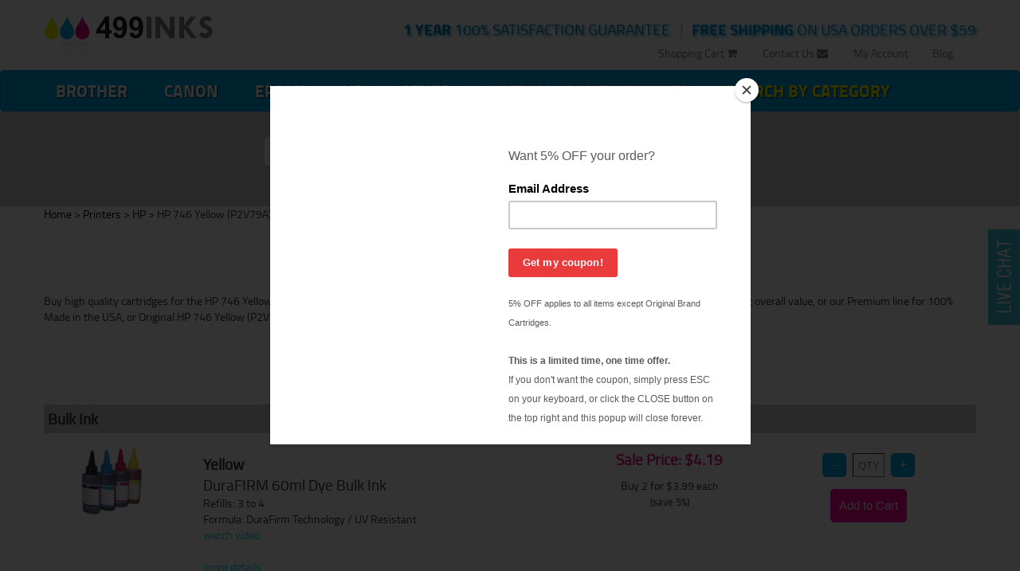

--- FILE ---
content_type: text/html;charset=UTF-8
request_url: https://499inks.com/cic/eg/inkjetcartridge.php?cartridge=hp-746-yellow
body_size: 4262
content:
<!DOCTYPE html>
<html lang="en">
<head>
	<meta charset="utf-8" />
	<meta name="viewport" content="width=device-width, initial-scale=1" />
	<title>HP 746 Yellow (P2V79A) ink cartridge / HP 746 Yellow (P2V79A) ink</title>
	<meta name="keywords" content="HP 746 Yellow (P2V79A) cartridge, HP 746 Yellow (P2V79A) cartridge, HP HP 746 Yellow (P2V79A) ink">
	<meta name="description" content="High quality HP HP 746 Yellow (P2V79A) ink is now within your reach. Buy our compatible for HP 746 Yellow (P2V79A) inks and save big, or buy original brand HP">
	<link rel="canonical" href="https://499inks.com/cic/eg/inkjetcartridge.php?cartridge=hp-746-yellow">
	<meta name="robots" content="index, follow" />

	<meta http-equiv="X-UA-Compatible" content="IE=edge" />

	<link rel="icon" href="/favicon.ico" type="image/x-icon">
	<link rel="shortcut icon" href="/favicon.ico" type="image/x-icon">

	<link href="/cicini/design/bootstrap.min.css" rel="stylesheet" />
	<link href="/cicini/design/font-awesome.min.css" rel="stylesheet" />
	<link href="/cic/design/sc.css" rel="stylesheet">
	<link href="/cicini/design/styles.css" rel="stylesheet" />
	<link href="/cicini/design/cicstyles.css" rel="stylesheet" />
	<!--[if lt IE 9]>
	<script src="https://oss.maxcdn.com/html5shiv/3.7.2/html5shiv.min.js"></script>
	<script src="https://oss.maxcdn.com/respond/1.4.2/respond.min.js"></script>
	<![endif]-->
	<script src="https://ajax.googleapis.com/ajax/libs/jquery/1.11.2/jquery.min.js"></script>
	<script src="/cicini/design/bootstrap.min.js"></script>
	<script src="/cic/design/sc.js"></script>
</head>
<body>
<div id="fb-root"></div>

	<div class="container-fluid">
		<div class="container relative-top">
			<div class="row">
				<div class="col-xs-6 col-md-6 col-lg-3">
					<a href="/" class="brand"><img src="/cicini/images/logo.png" class="img-responsive" alt="499inks.com"/></a>
				</div>
				<div class="col-xs-6 col-lg-9">
					<ul class="nav nav-pills nav-action-text-499">
						<li><small class="highlight cyan-shadow"> <strong>FREE SHIPPING</strong> ON USA ORDERS OVER $59</small></li>
						<li class="visible-lg"> &nbsp; | &nbsp; </li>
						<li><small class="highlight cyan-shadow darker-blue"> <strong>1 YEAR</strong> 100% SATISFACTION GUARANTEE</small></li>
					</ul>
				</div>
			</div>
			<ul class="nav nav-pills nav-links-499 visible-lg">
				<li><a href="http://blog.499inks.com" target="_blank">Blog</a></li>
				<li><a href="/cic/account.php">My Account</a></li>
				<li><a href="/info/contact.php">Contact Us <i class="fa fa-envelope"></i></a></li>
				<li><a href="https://499inks.com/cic/basket.php">Shopping Cart <i class="fa fa-shopping-cart"></i></a></li>
			</ul>
		</div>
	</div>
	<nav class="navbar navbar-default shadow">
		<div class="container">
			<div class="navbar-header">
			<button type="button" class="navbar-toggle collapsed" data-toggle="collapse" data-target="#navbar-499">
				<span class="sr-only">Toggle navigation</span>
				<span class="icon-bar"></span>
				<span class="icon-bar"></span>
				<span class="icon-bar"></span>
			</button>
		</div>
		<div class="collapse navbar-collapse" id="navbar-499">
			<ul class="nav navbar-nav">
				<li><a href="/cic/eg/printers.php?printer=Brother">Brother</a></li>
				<li><a href="/cic/eg/printers.php?printer=Canon">Canon</a></li>
				<li><a href="/cic/eg/printers.php?printer=Epson">Epson</a></li>
				<li><a href="/cic/eg/printers.php?printer=HP">HP</a></li>
				<li><a href="/cic/eg/printers.php">Other</a></li>
				<li><a href="/cic/category.php?category=Custom+Printed+Transfers"><font color="pink">Custom Garment Prints</font></a></li>
				<li><a href="/cic/category.php"><font class="navbar-bright">Search by Category</font></a></li>
				<li class="visible-sm visible-xs visible-md"><a href="/cic/account.php">My Account</a></li>
				<li class="visible-sm visible-xs visible-md"><a href="/info/contact.php">Contact Us <i class="fa fa-envelope"></i></a></li>
				<li class="visible-sm visible-xs visible-md"><a href="https://499inks.com/cic/basket.php">Shopping Cart <i class="fa fa-shopping-cart"></i></a></li>
			</ul>
		</div><!-- /.navbar-collapse -->
		</div><!-- /.container-fluid -->
	</nav>
		<div class="container-fluid bg-grey">
		<div class="container">
			<p>&nbsp;</p>
			<form class="form-inline form-499" action="/cic/eg/refillsearch.php">
			<div class="form-group has-feedback">
				<input type="text" id="search-box" name="keyword" placeholder="Enter your printer or cartridge  model" class="form-control"/>
				<span class="fa fa-search form-control-feedback" aria-hidden="true"></span>
				<button type="submit" class="btn btn-danger btn-499"><i class="fa fa-send"></i> &nbsp; Save Now!</button>
			</div>
			<div class="form-group has-feedback">
			</div>
			</form>




























































			<p>&nbsp;</p>
		</div>
	</div>
		<div class="container-fluid bg-white">
		<div class="container">
		<div id="navigation"><a href="/" class="navigation" title="499 Inks Home Page">Home</a> > <a href="printers.php" class="navigation">Printers</a> > <a href="printers.php?printer=HP" class="navigation">HP</a> > HP 746 Yellow (P2V79A)</div>
		<div id="sc">
			<br />

<form action="https://499inks.com/cic/basket.php" method="post" onsubmit="return addToBasket(this)">

<h1 align="center">HP 746 Yellow (P2V79A) ink cartridges</h1>


Buy high quality cartridges for the HP 746 Yellow (P2V79A). Buy single or multipack toners and save even more. 
	Choose from our value-line for the best overall value, or our Premium line for 100% Made in the USA, or Original HP 746 Yellow (P2V79A) cartridges.
	<br /><br />

<ul style="display:table;margin: 0 auto;">
	<li><a href="#BulkInk">Bulk Ink</a></li>
	<li><a href="#RefillAccessories">Refill Accessories</a></li>
	<li><a href="#Cleaner">Cleaner</a></li>
</ul>

<br>


<a name="BulkInk"></a>

<div class="cicHeader"><b>Bulk Ink</b></div>

<div class="row">
	<div class="col-sm-2 col-xs-4 center">
		<a href="/cic/product.php?product=DuraFIRM+60ml+Dye+Bulk+Ink"><img src="/cicini/images/product/499-durafirm60mlbulkink.jpg" width="100" border="0" hspace="10" vspace="10" alt="DuraFIRM 60ml Dye Bulk Ink" /></a>
	</div>
	<div class="col-sm-5 col-xs-8">
		<span class="cicTitle">
		<br />
		<b>Yellow</b><br />
		DuraFIRM 60ml Dye Bulk Ink		</span>

		<br />Refills: 3 to 4		<br />Formula: DuraFirm Technology / UV Resistant		<br /><a href="https://www.youtube.com/watch?v=sVyMJ1hBPdg" target="_blank">watch video</a>

		<br /><br />
		<p><a href="/cic/product.php?product=DuraFIRM+60ml+Dye+Bulk+Ink">more details</a></p>
		<i>Item #: 110-125-01UNIKIT</i>
	</div>
	<div class="col-sm-2 col-xs-12 center">
		<br />
		<p class="salePrice">Sale Price: $4.19</p>
		<p>Buy 2 for $3.99 <font size="-1">each<br /> (save 5%)</font></p>
	</div>
	<div class="col-sm-3 col-xs-12 center" style="min-width:160px">
		<br />
		<input type="button" onclick="qtyAddSub('qty1', 'sub')" value="-" class="cicAddsub" /> 
		<input type="text" name="qty1" id="qty1" class="cicQty" placeholder="QTY" />
		<input type="button" onclick="qtyAddSub('qty1', 'add')" value="+" class="cicAddsub" />
		<br />
		<input type="submit" value="Add to Cart" class="addtocart" />
		<input type="hidden" name="SKU1" value="110-125-01UNIKIT" />
	</div>
</div>
<div style="height:4px; background-color:#DEDEDE; margin:5px 0px"></div>

<br><br>
<a name="RefillAccessories"></a>

<div class="cicHeader"><b>Refill Accessories</b></div>

<div class="row">
	<div class="col-sm-2 col-xs-4 center">
		<a href="/cic/product.php?product=Inkjet+Refill+Injector+Kit+-+1+syringe+%28refill+tools%29"><img src="/cicini/images/product/499-inkjetrefillinjectorkit.jpg" width="100" border="0" hspace="10" vspace="10" alt="Inkjet Refill Injector Kit - 1 syringe (refill tools)" /></a>
	</div>
	<div class="col-sm-5 col-xs-8">
		<span class="cicTitle">
		<br />
		Inkjet Refill Injector Kit - 1 syringe (refill tools)		</span>


		<br /><br />
		<p><a href="/cic/product.php?product=Inkjet+Refill+Injector+Kit+-+1+syringe+%28refill+tools%29">more details</a></p>
		<i>Item #: 145-104-01</i>
	</div>
	<div class="col-sm-2 col-xs-12 center">
		<br />
		<p class="salePrice">Sale Price: $3.49</p>
		<p>Buy 2 for $3.29 <font size="-1">each<br /> (save 6%)</font></p>
	</div>
	<div class="col-sm-3 col-xs-12 center" style="min-width:160px">
		<br />
		<input type="button" onclick="qtyAddSub('qty2', 'sub')" value="-" class="cicAddsub" /> 
		<input type="text" name="qty2" id="qty2" class="cicQty" placeholder="QTY" />
		<input type="button" onclick="qtyAddSub('qty2', 'add')" value="+" class="cicAddsub" />
		<br />
		<input type="submit" value="Add to Cart" class="addtocart" />
		<input type="hidden" name="SKU2" value="145-104-01" />
	</div>
</div>
<div style="height:4px; background-color:#DEDEDE; margin:5px 0px"></div>

<br><br>
<a name="Cleaner"></a>

<div class="cicHeader"><b>Cleaner</b></div>

<div class="row">
	<div class="col-sm-2 col-xs-4 center">
		<a href="/cic/product.php?product=DuraFIRM+Cartridge+and+Print+Head+Cleaner"><img src="/cicini/images/product/499-cartridgeprintheadcleaner.jpg" width="100" border="0" hspace="10" vspace="10" alt="DuraFIRM Cartridge and Print Head Cleaner" /></a>
	</div>
	<div class="col-sm-5 col-xs-8">
		<span class="cicTitle">
		<br />
		<b>60 ml</b><br />
		DuraFIRM Cartridge and Print Head Cleaner		</span>

		<br />Formula: Universal		<br /><a href="https://www.youtube.com/watch?v=yICdP98KUx0" target="_blank">watch video</a>

		<br /><br />
		<p><a href="/cic/product.php?product=DuraFIRM+Cartridge+and+Print+Head+Cleaner">more details</a></p>
		<i>Item #: 110-127-01UNIKIT</i>
	</div>
	<div class="col-sm-2 col-xs-12 center">
		<br />
		<p class="salePrice">Sale Price: $4.39</p>
		<p>Buy 2 for $4.19 <font size="-1">each<br /> (save 5%)</font></p>
	</div>
	<div class="col-sm-3 col-xs-12 center" style="min-width:160px">
		<br />
		<input type="button" onclick="qtyAddSub('qty3', 'sub')" value="-" class="cicAddsub" /> 
		<input type="text" name="qty3" id="qty3" class="cicQty" placeholder="QTY" />
		<input type="button" onclick="qtyAddSub('qty3', 'add')" value="+" class="cicAddsub" />
		<br />
		<input type="submit" value="Add to Cart" class="addtocart" />
		<input type="hidden" name="SKU3" value="110-127-01UNIKIT" />
	</div>
</div>
<div style="height:4px; background-color:#DEDEDE; margin:5px 0px"></div>

<br><br>


<input type="hidden" name="lastCatalogPage" value="/cic/eg/inkjetcartridge.php?cartridge=hp-746-yellow">
<input type="hidden" name="act" value="add">
</form>


		</div>
		</div>
		<p>&nbsp;</p>
	</div>
		<div class="container-fluid bg-grey">
		<div class="container">
			<div class="center"><p class="header" style="margin-top:50px;">Did you know?</p></div>
		</div>
	</div>

	<div class="container">
		<p>&nbsp;</p>
		<div class="row">
			<div class="col-md-3">
				<div class="list-group center">
					<a href="/newsletter.php" class="list-group-item">
					<p><span class="list-group-item-heading">We send out monthly coupons.</span></p><br />
					<p><i class="big-thumb fa magenta fa-tag magenta-shadow"></i></p><br />
					<h4>TAKE 5% OFF YOUR 1ST ORDER</h4><br />
					<br />
					</a>
				</div>
			</div>
			<div class="col-md-3">
				<div class="list-group center">
					<a href="/info/paymentinfo.php" class="list-group-item">
					<p><span class="list-group-item-heading">We accept all major credit cards, Paypal, phone payments, and checks.</span></p>
					<p><i class="big-thumb magenta fa fa-credit-card magenta-shadow"></i></p><br />
					<h4>HOW TO ORDER</h4><br /><br /><br />
					</a>
				</div>
			</div>
			<div class="col-md-3">
				<div class="list-group center">
					<a href="https://www.facebook.com/499inks" class="list-group-item" target="_blank">
					<p><span class="list-group-item-heading">We're Social.</span></p><br />
					<p><i class="big-thumb magenta fa fa-thumbs-o-up magenta-shadow"></i></p><br />
					<h4>LIKE US AND SEE OUR DEALS FIRST</h4><br /><br />
					</a>
				</div>
			</div>
			<div class="col-md-3">
				<div class="list-group center">
					<a href="/info/guarantee.php" class="list-group-item">
					<p><span class="list-group-item-heading">We never compromise on quality.</span></p>
					<p><span class="big-thumb magenta magenta-shadow">100%</span></p><br />
					<h4>1 YEAR SATISFACTION GUARANTEE</h4><br /><br />
					</a>
				</div>
			</div>
		</div>
	</div>
	
	<footer>
		<hr />
		<div class="container">
			<div class="col-md-4">
				<address>
					<strong>499inks.com</strong><br />
					4981 Irwindale Ave, Suite 200<br />
					Irwindale, CA, 91706
				</address>
<div class="fb-like" data-href="https://499inks.com/cic/eg/inkjetcartridge.php?cartridge=hp-746-yellow" data-layout="standard" data-action="like" data-show-faces="true" data-share="true"></div>
<div class="twtmar"><a href="https://twitter.com/share" class="twitter-share-button" data-url="https://499inks.com/cic/eg/inkjetcartridge.php?cartridge=hp-746-yellow">Tweet</a>
<script>!function(d,s,id){var js,fjs=d.getElementsByTagName(s)[0],p=/^http:/.test(d.location)?'http':'https';if(!d.getElementById(id)){js=d.createElement(s);js.id=id;js.src=p+'://platform.twitter.com/widgets.js';fjs.parentNode.insertBefore(js,fjs);}}(document, 'script', 'twitter-wjs');</script>About our high quality inkjet & toner cartridges</div>
			</div>
			<div class="col-md-4">
				<ul class="nav nav-stacked">
					<li><a href="/info/about.php">About Us</a></li>
					<li><a href="/info/contact.php">Contact Us</a></li>
					<li><a href="/info/privacy.php">Privacy Policy</a></li>
				</ul>
			</div>
			<div class="col-md-4">
				<ul class="nav nav-stacked">
					<li><a href="/info/help.php">FAQ</a></li>
					<li><a href="/info/shipping.php">Shipping Policy</a></li>
					<li><a href="/info/499-affiliate-program.php">Affiliate Program</a></li>
					<!--li><a href="/sitemap.php">Sitemap</a></li-->
				</ul>
			</div>
		</div>
	</footer>

	<div id="live-chat">
		<a href="javascript:void(0);" onclick="olark('api.box.expand')"><img src="/cicini/images/livechat.jpg"></a>
	</div>
<!-- begin olark code -->
<script type="text/javascript" async> ;(function(o,l,a,r,k,y){if(o.olark)return; r="script";y=l.createElement(r);r=l.getElementsByTagName(r)[0]; y.async=1;y.src="//"+a;r.parentNode.insertBefore(y,r); y=o.olark=function(){k.s.push(arguments);k.t.push(+new Date)}; y.extend=function(i,j){y("extend",i,j)}; y.identify=function(i){y("identify",k.i=i)}; y.configure=function(i,j){y("configure",i,j);k.c[i]=j}; k=y._={s:[],t:[+new Date],c:{},l:a}; })(window,document,"static.olark.com/jsclient/loader.js");
olark.identify('7757-287-10-4177');
olark.configure('system.hb_position', 'left');
olark.configure('system.force_localstorage_fallback');
olark.configure("features.automation", { events: [], chatboxAlwaysAvailable: false, });
olark('api.box.hide');
olark('api.box.onShrink', function(event) { olark('api.box.hide'); });
//olark('api.chat.onOperatorsAway', function() { document.getElementById('live-chat').style.visibility = 'hidden'; });
</script>
<!-- end olark code -->

<script type="text/javascript" src="//s3.amazonaws.com/downloads.mailchimp.com/js/signup-forms/popup/embed.js" data-dojo-config="usePlainJson: true, isDebug: false"></script><script type="text/javascript">require(["mojo/signup-forms/Loader"], function(L) { L.start({"baseUrl":"mc.us7.list-manage.com","uuid":"b83fa0fcd286727750c4ec7bd","lid":"c946877866"}) })</script>

<!-- HJ Tracking -->
<!-- // HJ Tracking -->

<!-- Google Analytics & Ads -->
<script async src="https://www.googletagmanager.com/gtag/js?id=G-31S2NGCLGL"></script>
<script>
window.dataLayer = window.dataLayer || [];
function gtag(){dataLayer.push(arguments);}
gtag('js', new Date());
gtag('config', 'G-31S2NGCLGL');
gtag('config', 'AW-984252075');


</script>
<!-- Google Analytics & Ads -->
<!-- Google Customer Review -->
<script src="https://apis.google.com/js/platform.js?onload=renderBadge" async defer></script>
<script>
window.renderBadge = function() {
	var ratingBadgeContainer = document.createElement("div");
	document.body.appendChild(ratingBadgeContainer);
	window.gapi.load('ratingbadge', function() {
		window.gapi.ratingbadge.render(ratingBadgeContainer, {"merchant_id": 11062098});
	});
}
</script>
<!-- // Google Customer Review -->

<script type="application/ld+json">
{
	"@context": "https://schema.org",
	"@type": "OnlineStore",
	"name": "499 Inks",
	"url": "https://499inks.com",
	"address": {
		"@type": "PostalAddress",
		"addressCountry": "US",
		"postalCode": "91723",
		"addressLocality": "Los Angeles"
	}
}
</script>


</body>
</html>

--- FILE ---
content_type: text/css
request_url: https://499inks.com/cicini/design/styles.css
body_size: 1754
content:
@font-face {
    font-family: 'titilliumregular';
    src: url('/cicini/fonts/titillium-regular-webfont.eot');
    src: url('/cicini/fonts/titillium-regular-webfont.eot?#iefix') format('embedded-opentype'),
         url('/cicini/fonts/titillium-regular-webfont.woff2') format('woff2'),
         url('/cicini/fonts/titillium-regular-webfont.woff') format('woff'),
         url('/cicini/fonts/titillium-regular-webfont.ttf') format('truetype'),
         url('/cicini/fonts/vtitillium-regular-webfont.svg#titilliumregular') format('svg');
    font-weight: normal;
    font-style: normal;

}

@font-face {
    font-family: 'titillium_bdbold';
    src: url('/cicini/fonts/titillium-bold-webfont.eot');
    src: url('/cicini/fonts/titillium-bold-webfont.eot?#iefix') format('embedded-opentype'),
         url('/cicini/fonts/titillium-bold-webfont.woff2') format('woff2'),
         url('/cicini/fonts/titillium-bold-webfont.woff') format('woff'),
         url('/cicini/fonts/titillium-bold-webfont.ttf') format('truetype'),
         url('/cicini/fonts/titillium-bold-webfont.svg#titillium_bdbold') format('svg');
    font-weight: normal;
    font-style: normal;

}
@font-face {
    font-family: 'norwesterregular';
    src: url('/cicini/fonts/norwester-webfont.eot');
    src: url('/cicini/fonts/norwester-webfont.eot?#iefix') format('embedded-opentype'),
         url('/cicini/fonts/norwester-webfont.woff2') format('woff2'),
         url('/cicini/fonts/norwester-webfont.woff') format('woff'),
         url('/cicini/fonts/norwester-webfont.ttf') format('truetype'),
         url('/cicini/fonts/norwester-webfont.svg#norwesterregular') format('svg');
    font-weight: normal;
    font-style: normal;

}
body{font-family:'titilliumregular';}
strong{font-family:'titillium_bdbold';}
footer,.header{background-color:#00adee;color:#333;}
footer .nav  >li>a{color:#fff;}
footer .nav  >li>a:hover{color:#777;}
.highlight.darker-blue{color:#017aa8;}
.relative-top{position:relative;}
.nav-links-499{position:absolute;bottom:1px;right:14px;}
.nav-links-499 > li,.nav-action-text-499 > li{float:right;}
.navbar-collapse{padding-right:0;padding-left:0;}
.nav-links-499 a{color:#777;}
.brand img{margin-top:20px;margin-bottom:10px;}
.nav-action-text-499{color:#ccc;font-size:1.6em;position:relative;top:20px;}
.navbar{margin-bottom:0;}
.navbar-default .navbar-nav>li>a{font-size:1.5em;text-transform:uppercase;font-family:'titillium_bdbold';}
.navbar-default .navbar-nav>li>a:hover,.navbar-default .navbar-nav>li>a:focus,.navbar-default .navbar-nav>li.active>a{color: rgba(233,10,138,1);}
.navbar-default .navbar-nav>li.active>a:hover,.navbar-default .navbar-nav>li.active>a:focus{color:#fff;}
.navbar-default .navbar-nav>li{margin-right:16px;}
.center{text-align:center;}
.highlight{color:#0095cd;}
.georgia{font-family:Georgia,serif;}
.magenta{color:rgba(233,10,138,1);}
.shadow{text-shadow: 1px 1px 2px rgba(0,0,0,0.8);}
.magenta-shadow{text-shadow: 1px 1px 1px rgba(255,0,255,0.5);}
.cyan-shadow{text-shadow: 2px 2px 3px rgba(0,173,238,.8);}
.yellow-shadow{text-shadow: 2px 2px 3px rgba(255,241,0,1);}
.yellow{color:rgba(255,241,0,1);}
.white{color:#fff;}
.larger{font-size:2em;font-weight:700;font-family:'norwesterregular';}
.list-group-item{height:285px;position:relative;}
.list-group-item h4{position:relative;bottom:-30px;}
.has-feedback{width:80%;margin:auto;}
.fa-search.form-control-feedback{position:relative;left:-40px;line-height:36px;vertical-align:middle;display:inline-block;}
span.visible-lg, span.visible-md, span.visible-sm{display:inline-block;}
.btn-499{
  height:38px;position:relative;left:-41px;top:-1px;
  -moz-border-radius-topleft: 0;
  -moz-border-radius-topleft: 0;
    -webkit-border-top-left-radius: 0;
	 -webkit-border-bottom-left-radius: 0;
    -khtml-border-top-left-radius: 0;
	-khtml-border-bottom-left-radius: 0;
    border-top-left-radius: 0;
	border-bottom-left-radius: 0;
	
	 -moz-border-radius-topright: 7px;
  -moz-border-radius-topright: 7px;
    -webkit-border-top-right-radius: 7px;
	 -webkit-border-bottom-right-radius: 7px;
    -khtml-border-top-right-radius: 7px;
	-khtml-border-bottom-right-radius: 7px;
    border-top-right-radius: 7px;
	border-bottom-right-radius: 7px;
 }
 .form-499{
   text-align:center;
 }
#search-box{
  width: 50%;
  height: 39px;
  padding-right: 40px;
  font-family: Arial, Helvetica, sans-serif;
   -moz-border-radius-topleft: 7px;
  -moz-border-radius-topleft: 7px;
    -webkit-border-top-left-radius: 7px;
	 -webkit-border-bottom-left-radius: 7px;
    -khtml-border-top-left-radius: 7px;
	-khtml-border-bottom-left-radius: 7px;
    border-top-left-radius: 7px;
	border-bottom-left-radius: 7px;
	
	 -moz-border-radius-topright: 0;
  -moz-border-radius-topright: 0;
    -webkit-border-top-right-radius: 0;
	 -webkit-border-bottom-right-radius: 0;
    -khtml-border-top-right-radius: 0;
	-khtml-border-bottom-right-radius: 0;
    border-top-right-radius: 0;
	border-bottom-right-radius: 0;
}
#search-box.form-control{display:inline-block;}
.btn-search{
   position:absolute;
   background-color:transparent;
   right:0;
   top:0;
   border:none;
}
.fa-search{
  line-height:1.8em;
  font-size:1.5em;
}
.btn-red{background-color:#eb0000;color:#fff;}
.btn-red:hover{background-color:#ff0000;color:#00ffff;}
.search-block{text-align:center;}
.search-form{margin-bottom:5px;}
.slash{
-webkit-transform: rotate(11deg) skew(-11deg);
  -moz-transform: rotate(11deg) skew(-11deg);
  -o-transform: rotate(11deg) skew(-11deg);
  -ms-transform: rotate(11deg) skew(-11deg);
  transform: rotate(11deg) skew(-11deg);
}
.backslash{
-webkit-transform: rotate(-11deg) skew(11deg);
  -moz-transform: rotate(-11deg) skew(11deg);
  -o-transform: rotate(-11deg) skew(11deg);
  -ms-transform: rotate(-11deg) skew(11deg);
  transform: rotate(-11deg) skew(11deg);
}
.bg{margin-top:10px;
   -moz-border-radius: 10px;
    -webkit-border-radius: 10px;
    -khtml-border-radius: 10px;
    border-radius: 10px;
	
  display:inline-block;
  -moz-box-shadow: 3px 3px 4px #444;
	-webkit-box-shadow: 3px 3px 4px #444;
	box-shadow: 3px 3px 4px #444;
	-ms-filter: "progid:DXImageTransform.Microsoft.Shadow(Strength=4, Direction=135, Color='#444444')";
	filter: progid:DXImageTransform.Microsoft.Shadow(Strength=4, Direction=135, Color='#444444');
	padding-left:10px;
	padding-right:10px;
}
.bg-big{font-size:2.8em;}
.bg-sm{font-size:2.2em;}
.bg-yellow{
   background-color:rgba(255,241,0,0.5);
}
.bg-cyan{
   background-color:rgba(0,173,238,0.5);
}
.bg-magenta{
   background-color:rgba(255,0,255,0.5);
}
.bg-white{
   background-color:rgba(255,255,255,0.8);
}
.bg-grey{
  background-color:#ccc;
}
.panel{border:0;background:#fff;
-webkit-box-shadow:none;
box-shadow:none;
-moz-box-shadow:none;
-moz-border-radius: 25px;
    -webkit-border-radius: 25px;
    -khtml-border-radius: 25px;
    border-radius: 25px;
}
.panel-body{
	background-position:0 50px;
	background-size: 100%;
	background-repeat:no-repeat;
	min-height:250px;
	max-height:250px;
}

.panel-footer{border:none;background-color:transparent;font-size:1.2em;min-height:100px;
	max-height:100px;}
.panel-ink{
  background-image:url(/cicini/images/ink-cartridges.jpg);
}
.panel-toner{
  background-image:url(/cicini/images/toner-cartridges.jpg);
}
.panel-everything{
  background-image:url(/cicini/images/printer-cartridges.jpg);
}
p.header{
   display:inline-block;
   margin:0 auto;
   font-size: 2em;
   color:#fff;
   padding: 10px 20px 10px 20px;
   position:relative;
   top:-25px;
   -moz-border-radius: 25px;
    -webkit-border-radius: 25px;
    -khtml-border-radius: 25px;
    border-radius: 25px;
}
.big-thumb{font-size:60px;position:relative;bottom:-15px;}
.btn-danger{background-color:rgba(233,10,138,1);}
@media (max-width: 991px){
 .navbar-default .navbar-nav>li>a{font-size:1.1em;letter-spacing:inherit;}
 .nav-action-text-499{font-size:1.2em;}
}
@media (max-width: 768px) {
   .nav-action-text-499{top:2px;}
   .has-feedback{width:100%;}
   #search-box.form-control{width:65%;}
   .btn-499{width:35px;border:0;}
   .navbar-collapse{padding-right:15px;padding-left:15px;}
}

.navbar-bright {color:yellow;}
.navbar-bright:hover {color: rgba(233,10,138,1);}

div#live-chat {
	position: fixed;
	right:0px;
	top:40%;
	z-index:5000;
}
#live-chat a {
	display:block;
}
@media only screen and (max-width: 500px) {
	div#live-chat { display:none; }
}

--- FILE ---
content_type: text/css
request_url: https://499inks.com/cicini/design/cicstyles.css
body_size: 1672
content:
.tdCell			{ }
.tdCellLight		{ background-color: #F5F5F5; }
.tdCellDark		{ background-color: #DEDEDE; }
.cicBack		{ background-color: #DDDDDD; padding:0px; }
.cicHeader		{ background-color: #CCCCCC; font-weight: bold; text-decoration: none; font-size:14pt; padding:5px; }
.cicSKU			{ color: #AAAAAA; }

.header			{ font-weight:bold; text-decoration: none }
.Required		{ color: #000000; }
.nonRequired		{ color: #7F7F7F; }

.salePrice		{ color: #E9128B; font-weight: bold; font-size: 14pt; }
.listPrice		{ color: #999999; }
.content		{ background-color: #C0C0C0; }
.contentHeader		{ }
.note			{ color: #7F7F7F; }
.error			{ color: #FF0000; font-weight: bold }
.alert			{ font-size:14pt; color:#E9128B }

.navigation		{ color: #000000; }
a.navigation:link	{ color: #000000; }
a.navigation:visited	{ color: #000000; }
a.navigation:hover	{ color: red; text-decoration: none }

#navHeader	{ background-color: #CCCCCC; font-weight:bold; font-size:12pt; text-decoration: none; padding:10px; }
#navListHeader	{ background-color: #CCCCCC; font-weight:bold; font-size:11pt; text-decoration: none; padding:10px; }
#navBody	{ border-width: 0px 1px 1px 1px; border-style: solid; border-color: #cccccc; }

a.navList:link		{ color: #0095cd; font-size:12pt; }
a.navList:visited	{ color: #0095cd; }
a.navList:hover		{ color: #e90a8a; text-decoration: none }

#cic	{ font-size:12pt; }
#cic input, select 	{ margin:3px; }
#cic a	{ color: #0099cc; }

.cicTitle { font-size: 14pt; }

.cicQty {
	width:40px;
	height:30px;
	text-align:center;
	font-family:arial;
	font-size:10pt;
	padding:4px;
	margin:5px;
	line-height:22px;
	vertical-align:0px;
}

.cicAddsub {
	vertical-align:0px;
	width:30px;
	height:30px;
	background-color:#00adee;
	-moz-border-radius:5px;
	-webkit-border-radius:5px;
	border-radius:5px;
	border:1px solid #0095cd;
	cursor:pointer;
	color:#ffffff;
	font-family:arial;
	font-size:12pt;
	text-decoration:none;
	text-shadow:0px 1px 0px #2f6627;
}
.cicAddsub:hover { background-color:#007ed2; }
.cicAddsub:active { position:relative; top:1px; }

.addtocart { 
	background: #ff0099; 
	padding: 10px; 
	margin:10px; 
	-webkit-border-radius: 5px; 
	-moz-border-radius: 5px; 
	border-radius: 5px; 
	color: #fff; 
	font-size: 11pt; 
	font-family: arial; 
	border:1px solid #e600e5;
	text-decoration: none; 
	vertical-align: middle;
}

.addtocart:hover { background-color:#e600e5; }

.navcol1 { display: block; float:left; width:70% }
.navcol2 { display: block; float:left; width:15%; }
.navcol3 { display: block; float:left; width:15%; }
@media screen and (max-width: 700px) {
	.navcol1 { width:100%; }
	.navcol2 { float:left; width:50%; padding-top:10px; }
	.navcol3 { float:left; width:50%; padding-top:10px; }
}


.cicBasketQty {
	width:40px;
	text-align:center;
	display:inline-block;
	vertical-align:middle;
}
.cicBasketQtySub, .cicBasketQtyAdd { text-decoration:none; display:inline-block; vertical-align:middle; }

.cicCoupon {
	text-align:center;
	display:inline-block;
	vertical-align:middle;
}

#cicCategoryListWrap { width:930px; margin:auto; }
.cicCategoryList { display: block; float:left; width:200px; height:250px; margin:15px; padding:15px; text-align:center; }
.cicCategoryList h2 { height:45px; margin:3px; }
.cicCategoryList a { text-decoration:none; }
@media screen and (max-width: 1000px) {
	#cicCategoryListWrap { width:670px; }
	.cicCategoryList { margin:10px; padding:10px; }
}
@media screen and (max-width: 680px) {
	#cicCategoryListWrap { width:450px; margin:auto; }
	.cicCategoryList { margin:5px; padding:5px; }
}

@media screen and (max-width: 460px) {
	#cicCategoryListWrap { width:200px; margin:auto; }
	.cicCategoryList { margin:auto; }
}


#cicBasketTable		{ border-collapse:collapse; }
#cicBasketTable td	{ border: 1px solid #ccc; border-collapse:collapse; }
#cicBasketRemove	{ vertical-align:middle; }
.cicBasketDiscount	{ color:red; }
.cicBasketShipDiscount	{ }

#cicBasketSWrap { width:300px; margin:auto; }

#cicPayAddressCC { width:98%; margin:auto; }

#cicPayAddress, #cicPayShip, #cicPayPayment, #cicPayCheck, #cicPayPaypal { width:60%; margin:auto; }
#cicPayAddress, #cicPayShip, #cicPayPayment, #cicPayCard, #cicPayCheck, #cicPayPaypal td { }
#cicPayCard { margin:auto; }
.cicPayPaymentHeader { width:100%; padding:15px 0px; }
#cicPayPaymentCC { border:1px solid #ccc; border-bottom:0; }
#cicPayPaymentCC2 { border:1px solid #ccc; border-bottom:0; background:#ccc; }
#cicPayPaymentPP { border-top:1px solid #ccc; }
#cicPayPaymentPP2 { border-top:1px solid #ccc; background:#ccc; }
#cicPayPaymentCH { border:1px solid #ccc; border-bottom:0; }
#cicPayPaymentCH2 { border:1px solid #ccc; border-bottom:0; background:#ccc; }
#cicPayPaymentTD { border:1px solid #ccc; }

.cicCoupon, #cicBasketSTable input[type=text], #cicBasketSTable select,
	#cicLogin3 input[type=text], #cicLogin3 input[type=password], 
	#cicRegisterTable input[type=text], #cicRegisterTable input[type=password], #cicRegisterTable select,
	#cicPayShip select, #cicPayPayment input[type=text], #cicPayPayment select { background:#fff; margin-bottom:15px; }
#cicPayShip select { margin:5px; }

#cicLoginWrap { width:650px; margin:auto; }
#cicLogin1 { float:left; width:280px; }
#cicLogin2 { float:left; width:80px; text-align:center; }
#cicLogin3 { float:left; width:280px; }

#cicRegisterWrap { width:400px; margin:auto; }
@media screen and (max-width: 600px) {
	#cicPayAddressCC { width:100%; }
	#cicPayAddress, #cicPayShip, #cicPayPayment, #cicPayCheck, #cicPayPaypal { width:100%; }
	#cicPayAddress, #cicPayShip, #cicPayPayment, #cicPayCheck, #cicPayPaypal td { }
	#cicBasketTable td { }

	#cicLoginWrap { width:100%; }
	#cicLogin1 { float:none; width:100%; }
	#cicLogin2 { float:none; margin:auto; padding:10px; }
	#cicLogin3 { float:none; width:100%; }

	#cicRegisterWrap { width:100%; margin:auto; }
}

#cicFilter { padding:2px; font:italic 11pt 'Trebuchet MS'; background-color:#ccc; color:#333; }
#cicFilterButtonR, #cicFilterButtonL, #cicFilterReset, #cicFilterButton { }
#cicFilterButtonNext { font-weight:bold; padding:3px; color:red; }
#cicFilterText { width:100px; text-align:center; }
#cicFilter select { }

#cicPrinters { font-size:11pt; width:250px; float:left; }

.prdcol1 { display: block; float:left; width:58%; }
.prdcol2 { display: block; float:right; width:40%; text-align:center }
@media screen and (max-width: 500px) {
	.prdcol1 { display: block; float:none; width:95%; margin:auto; }
	.prdcol2 { display: block; float:none; width:95%; margin:auto; }
}

#promo { width:500px; margin:auto; background-color:#DFF3DE; border-style:dotted; padding:2px; text-align:center; font-size:13pt; }
@media (max-width: 700px){
	#promo { width:100%; margin-top:10px; }
	#promoImg { width:100%; }
}

#navGroupS	{ width:470px; margin:auto; }
#navGroupL	{ width:770px; margin:auto; }
#navGroupPrint	{ float:left; width:160px; padding:5px; text-align:left; }
#navGroup 	{ float:left; width:300px; line-height:14pt; }
@media screen and (max-width: 770px) {
	#navGroupS { width:300px; margin:auto; }
	#navGroupL { width:300px; margin:auto; }
	#navGroupPrint	{ float:none; width:100%; text-align:center; }
	#navGroup { float:none; }
}

.cicSKU { font-size:9pt; }
.cicBasketAddMore:before { content:"- "; }

.cicStock	{ text-align:center; }
.cicIcon 	{ font-size:9pt; line-height:22pt; border-radius:2px; text-align:center; white-space:nowrap; padding:5px; }
.cicIconSm 	{ font-size:8pt; line-height:20pt; border-radius:2px; text-align:center; white-space:nowrap; padding:5px; }
.cicOutStock	{ color:#fff; background-color:#f00; }
.cicCloseout 	{ color:#fff; background-color:#f09; }
.cicValueItem 	{ color:#fff; background-color:#0095cd; }
.cicHeavyItem 	{ color:#fff; background-color:#f00; }
.cicSpecialOrder { color:#fff; background-color:#555; }
.cicOEMItem 	{ color:#fff; background-color:#c6c; }
.linkND		{ text-decoration:none; }



--- FILE ---
content_type: application/javascript
request_url: https://static.olark.com/a/assets/v0/site/7757-287-10-4177.js?cb=2025-12-19
body_size: 20193
content:

      (function(){
        olark.extend('Feedback');
olark.extend('Sounds');


        var isNewVersion = olark._ && olark._.versions && (olark._.versions.follow || olark._.versions.popout)
        if(isNewVersion) {
          olark._.finish({"Feedback":{"enabled":true},"Sounds":{"enabled":true},"features":{"automation":{"avatarUrl":"https://static.olark.com/imageservice/7cde61dcd8789d882c33d3e9108540be.png","chatboxAlwaysAvailable":true,"displayName":"Aiden (AI Agent)","events":["triage","on_end_conversation"],"preferHumanAgents":false}},"onboarding":{"account_size":["small team"],"integrations":["desk"],"use":["support"]},"system":{"allow_change_colors":true,"allow_change_height":true,"allow_change_width":true,"allowed_domains":"","append_to_body":1,"away_text":"Contact us","before_chat_text":"Chat with us","bottom_margin":0,"branding":"powered_by","branding_link_text":"Powered by Olark","branding_panel_cancel_text":"Go back","branding_panel_link_text":"Try Olark on your site","branding_panel_message_text":"10,000+ companies rely on Olark software to chat with customers directly.","busy_message":"All of our representatives are with other customers at this time. We will be with you shortly.","busy_text":"Contact us","check_for_status":"Olark Chat (startup)","close_hides_window":0,"conversation_id_error_text":"File uploading is currently unavailable.","cookie_path":"/","corner_position":"BR","default_flash_off_icon":"https://static.olark.com/js/images/white.ico","default_flash_on_icon":"https://static.olark.com/js/images/orange.ico","default_localization":"en-US","disableGoogleAnalytics":0,"disable_default_visitor_information":0,"disable_expand_text_input":false,"disable_extra_br":true,"disable_get_cookies":false,"disable_offline_messaging_fallback":true,"disable_set_cookies":false,"disable_width":true,"dismiss_message_text":"Dismiss","divid":"habla_window_div","email_body_error_text":"You must complete all fields and specify a valid email address","enableLanguageTranslation":false,"enable_buttons":1,"enable_google_analytics":false,"end_chat_button_text":"End Chat","ended_chat_message":"This chat has ended.","expandOnFirstMessageReceived":1,"expandOnMessageReceived":0,"feedback_survey_begin_button_text":"Rate Chat","feedback_survey_button_finish":"Finish","feedback_survey_button_next":"Next","feedback_survey_button_submitting":"Submitting","feedback_survey_cancel_text":"Cancel","feedback_survey_complete_button_text":"Feedback Sent","feedback_survey_end_message":"Thank you for your feedback :)","feedback_survey_question_1_text":"Question 1 of 5","feedback_survey_question_2_text":"Question 2 of 5","feedback_survey_question_3_text":"Question 3 of 5","feedback_survey_question_4_text":"Question 4 of 5","feedback_survey_question_5_text":"Question 5 of 5","feedback_survey_question_additional_feedback_text":"Additional Feedback.","feedback_survey_question_chat_high":"Extremely satisfied","feedback_survey_question_chat_low":"Not at all satisfied","feedback_survey_question_chat_text":"How satisfied were you with this chat?","feedback_survey_question_operator_attitude_high":"Extremely friendly","feedback_survey_question_operator_attitude_low":"Not at all friendly","feedback_survey_question_operator_attitude_text":"How friendly was the chat agent?","feedback_survey_question_operator_intelligence_high":"Extremely knowledgeable","feedback_survey_question_operator_intelligence_low":"Not at all knowledgeable","feedback_survey_question_operator_intelligence_text":"How knowledgeable was the chat agent?","feedback_survey_question_operator_speed_high":"Extremely responsive","feedback_survey_question_operator_speed_low":"Not at all responsive","feedback_survey_question_operator_speed_text":"How responsive was the chat agent?","feedback_survey_submission_error_message":"There was an error submitting your answer, please try again.","file_size_error_text":"This file size is too large.","file_type_error_text":"This file type is not allowed.","flash_icons":1,"flash_titlebar":1,"forced_rpc_server":"knrpc.olark.com/nrpc","free_branding_template":"Powered By <a href=\"http://www.olark.com/?rid={idstring}&amp;powered_f=1&amp;utm_medium=widget&amp;utm_campaign=powered_by_free&amp;utm_source={idstring}\" target=\"_blank\">Olark</a>","generic_upload_error_text":"File uploading is currently unavailable.","google_analytics_domain":"auto","habla_closebutton_text":"x","habla_end_popout_text":"&lt;&lt;","habla_name_input_text":"click here and type your Name","habla_offline_body_text":"We're not around but we still want to hear from you! Leave us a note:","habla_offline_email_text":"click here and type your Email","habla_offline_phone_text":"click here and type your Phone Number","habla_offline_sent_text":"Thanks for your message! We'll get back to you shortly.","habla_offline_submit_value":"Send","habla_popout_text":"&gt;","habla_sizebutton_text_compressed":"^","habla_sizebutton_text_expanded":"_","habla_special_div_show_type":"block","hashchange_events_trigger_page_change":0,"hb_chatbox_size":"dr","hb_custom_style":{"general":{"corners":"soft","secondaryColor":null}},"hb_dark_theme":false,"hb_disable_mobile":false,"hb_enable_uploads":true,"hb_position":"left","hb_primary_color":"#3E9231","hb_show_as_tab":false,"hb_show_button_text":false,"hb_theme_override":{"bg_image_size":"125px","bg_image_url":"https://static.olark.com/a/theme/images/seasonal-spring-1.png","enabled":true,"expiration_date":"1893516309","primary_color":"#7DD155"},"hbl_cookie_path":"/","height":155,"hide_min_max_buttons":0,"hide_not_available":0,"hide_when_away":0,"hkey":"[base64]","in_chat_text":"Now chatting","inline_css_url":"static.olark.com/css/3/9/3971c742ac2346c431f086113e61d518.css","inline_css_url_ie":"static.olark.com/css/0/b/0b5c605cbc1c9745fb33b5e81c6184ad.css","inline_css_url_quirks":"static.olark.com/css/8/4/844fb02b40ed2e8b64b542b43ff5f68e.css","input_height":20,"is_inline":0,"is_popup":0,"language":"en","left_margin":20,"line_length":21,"local_user_display_name":"&rarr;","md5":"23923bcfaa0b1664f3d1b658729d2631","myname":"you","not_available_text":"Contact us!","offline_button_text":"Contact us","offline_email_validation_message":"Please enter a valid email address","offline_header_text":"Contact us!","offline_message":"We're not around, but we'd love to chat another time.","offline_msg_mode":1,"offline_phone_validation_message":"Please enter a valid phone number","offline_required_error_message":"Please complete all required fields","offline_survey":{"pages":[[{"is_required":true,"type":"name"},{"is_required":true,"type":"email"},{"is_required":true,"label":"Message","placeholder_text":"","type":"textarea"}]]},"offline_survey_email_label":"Email","offline_survey_email_placeholder":"Enter your email...","offline_survey_name_label":"Name","offline_survey_name_placeholder":"Enter your name...","offline_survey_next_button_text":"Next","offline_survey_phone_label":"Phone","offline_survey_phone_placeholder":"Enter your phone number...","offline_survey_submit_button_text":"Send","offline_survey_thank_you_message":"Thanks for your message! We will have a member of our team contact you shortly.","offline_survey_website_label":"Website","offline_survey_website_placeholder":"Enter your website...","offline_survey_welcome_message":"We're not around but we still want to hear from you! Leave us a note:","offline_website_validation_message":"Please enter a valid URL","online_button_text":"Chat with us","online_header_text":"Now chatting","operator_has_stopped_typing_text":"has stopped typing","operator_is_typing_text":"is typing...","operators":{},"panel_offset":20,"parse_links":1,"per_domain_overrides":{"__DEFAULT__":{"features.automation":{"avatarUrl":"https://static.olark.com/imageservice/e2cf3c68b7d5185432b16b41c6a807b5.png","displayName":"Aiden (AI Agent)","events":["triage","on_end_conversation"],"preferHumanAgents":false,"supportsEngagement":false}}},"plugin_path":"https://static.olark.com/js/plugins/","poll":false,"popout_css_url":"static.olark.com/css/9/8/98c23c22d4700f33524c3faf5aa12bd2.css","pre_chat_error_text":"Please enter your name and email in case we get disconnected.","pre_chat_message":"Questions? We'd love to chat.","pre_chat_submit":"Click here to start chatting","prechat_email_validation_message":"Please enter a valid email address","prechat_phone_validation_message":"Please enter a valid phone number","prechat_required_error_message":"Please complete all required fields","prechat_survey":{"is_enabled":true,"pages":[[{"is_required":false,"type":"name"},{"is_required":false,"type":"email"}]]},"prechat_survey_email_label":"Email","prechat_survey_email_placeholder":"Enter your email...","prechat_survey_name_label":"Name","prechat_survey_name_placeholder":"Enter your name...","prechat_survey_next_button_text":"Next","prechat_survey_phone_label":"Phone","prechat_survey_phone_placeholder":"Enter your phone number...","prechat_survey_submit_button_text":"Start chatting","prechat_survey_website_label":"Website","prechat_survey_website_placeholder":"Enter your website...","prechat_survey_welcome_message":"Hi! Let\u2019s get some quick info so we can better serve you:","prechat_website_validation_message":"Please enter a valid URL","processing_file_error_text":"There was a problem processing your file.","require_email":1,"require_name":2,"require_offline_phone":0,"require_phone":0,"resize_input_height":60,"resize_length":25,"restart_chat_offline_button_text":"Leave a message","restart_chat_online_button_text":"Start conversation","right_margin":20,"right_to_left":false,"rtl":false,"rules":[{"actions":[{"kind":"Action","method":"api.chat.sendMessageToVisitor","options":{"body":"Have questions on DTF Printing? One of our agents is standing by to assist!"}}],"clause":{"clauses":[{"kind":"ContainsClause","left":{"kind":"VariableClause","varname":"visitor.currentPage.url"},"right":"dtf-printing.php"}],"kind":"OrClause"},"description":"DTF Printing","enabled":true,"id":"163285637303208265412777539536","kind":"Rule","perPage":false,"perVisit":true,"perVisitor":false,"whenOffline":false,"whenOnline":true},{"actions":[{"kind":"Action","method":"api.chat.sendMessageToVisitor","options":{"body":"Our cookies are baked from scratch using all natural fresh ingredients. Each cookie is hand-cut, hand-frosted, and custom printed with YOUR logo or photo! We're standing by if you need us to help with any questions!"}}],"clause":{"clauses":[{"kind":"ContainsClause","left":{"kind":"VariableClause","varname":"visitor.currentPage.url"},"right":"Custom+Printed+Cookies"},{"kind":"LessThanClause","left":{"kind":"VariableClause","varname":"visitor.messageCountForThisVisit"},"right":1}],"kind":"AndClause"},"description":"Custom+Printed+Cookies","enabled":true,"id":"151335984140305141536305821475","kind":"Rule","perPage":false,"perVisit":true,"perVisitor":false,"whenOffline":false,"whenOnline":true},{"actions":[{"kind":"Action","method":"api.chat.sendMessageToVisitor","options":{"body":"With our Custom Print Service, you can order custom printed cookies or cake toppers to be delivered right to your door! If you have any questions, we're standing by to assist!"}}],"clause":{"clauses":[{"kind":"ContainsClause","left":{"kind":"VariableClause","varname":"visitor.currentPage.url"},"right":"Edible+Printing+Service"},{"kind":"LessThanClause","left":{"kind":"VariableClause","varname":"visitor.messageCountForThisVisit"},"right":1}],"kind":"AndClause"},"description":"Edible+Printing+Service","enabled":true,"id":"151335975564006462281722052317","kind":"Rule","perPage":false,"perVisit":true,"perVisitor":false,"whenOffline":false,"whenOnline":true},{"actions":[{"kind":"Action","method":"api.chat.sendMessageToVisitor","options":{"body":"Howdy! We know that selecting refills can get tricky with all the sizes/options. If you need assistance, don't hesitate to reach out, our agents are standing by to assist!"}}],"clause":{"clauses":[{"kind":"ContainsClause","left":{"kind":"VariableClause","varname":"visitor.currentPage.url"},"right":"Bulk+Ink"},{"kind":"LessThanClause","left":{"kind":"VariableClause","varname":"visitor.messageCountForThisVisit"},"right":1}],"kind":"AndClause"},"description":"Bulk+Ink","enabled":true,"id":"15133014365780292146144970872","kind":"Rule","perPage":false,"perVisit":true,"perVisitor":false,"whenOffline":false,"whenOnline":true},{"actions":[{"kind":"Action","method":"api.chat.sendMessageToVisitor","options":{"body":"Howdy! We know that selecting refills can get tricky with all the sizes/options. If you need assistance, don't hesitate to reach out, our agents are standing by to assist!"}}],"clause":{"clauses":[{"kind":"ContainsClause","left":{"kind":"VariableClause","varname":"visitor.currentPage.url"},"right":"Toner+Refill+Kit"},{"kind":"LessThanClause","left":{"kind":"VariableClause","varname":"visitor.messageCountForThisVisit"},"right":1}],"kind":"AndClause"},"description":"Toner+Refill+Kit","enabled":true,"id":"151330138792305135968577873165","kind":"Rule","perPage":false,"perVisit":true,"perVisitor":false,"whenOffline":false,"whenOnline":true},{"actions":[{"kind":"Action","method":"api.chat.sendMessageToVisitor","options":{"body":"Howdy! We know that selecting refills can get tricky with all the sizes/options. If you need assistance, don't hesitate to reach out, our agents are standing by to assist!"}}],"clause":{"clauses":[{"kind":"ContainsClause","left":{"kind":"VariableClause","varname":"visitor.currentPage.url"},"right":"Inkjet+Refill+Kit"},{"kind":"LessThanClause","left":{"kind":"VariableClause","varname":"visitor.messageCountForThisVisit"},"right":1}],"kind":"AndClause"},"description":"Inkjet+Refill+Kit","enabled":true,"id":"151330127520907116907007281645","kind":"Rule","perPage":false,"perVisit":true,"perVisitor":false,"whenOffline":false,"whenOnline":true},{"actions":[{"kind":"Action","method":"api.chat.sendMessageToVisitor","options":{"body":"Hey there! Looks like you're looking for frosting sheets. We know the many options we offer can be confusing, let us know if you have any questions!"}}],"clause":{"clauses":[{"kind":"ContainsClause","left":{"kind":"VariableClause","varname":"visitor.currentPage.url"},"right":"Frosting+Sheets"},{"kind":"LessThanClause","left":{"kind":"VariableClause","varname":"visitor.messageCountForThisVisit"},"right":1}],"kind":"AndClause"},"description":"Frosting+Sheets","enabled":true,"id":"151330106800906694048677036231","kind":"Rule","perPage":false,"perVisit":true,"perVisitor":false,"whenOffline":false,"whenOnline":true},{"actions":[{"kind":"Action","method":"api.chat.sendMessageToVisitor","options":{"body":"Hey there! Did you know that our PREMIUM cartridges are 100% MADE IN THE USA and come with a lifetime guarantee? If you need any help, our agents are standing by to assist."}}],"clause":{"clauses":[{"kind":"ContainsClause","left":{"kind":"VariableClause","varname":"visitor.currentPage.url"},"right":"product=Premium"},{"kind":"LessThanClause","left":{"kind":"VariableClause","varname":"visitor.messageCountForThisVisit"},"right":1}],"kind":"AndClause"},"description":"product=Premium","enabled":true,"id":"1513300734702012501103410923475","kind":"Rule","perPage":false,"perVisit":true,"perVisitor":false,"whenOffline":false,"whenOnline":true},{"actions":[{"kind":"Action","method":"api.chat.sendMessageToVisitor","options":{"body":"Howdy! If you have any questions about INKfinite just let us know, we're here to help!"}}],"clause":{"clauses":[{"kind":"ContainsClause","left":{"kind":"VariableClause","varname":"visitor.currentPage.url"},"right":"INKfinite"},{"kind":"LessThanClause","left":{"kind":"VariableClause","varname":"visitor.messageCountForThisVisit"},"right":1}],"kind":"AndClause"},"description":"INKFINITE (any website)","enabled":true,"id":"151330031997305747381416287287","kind":"Rule","perPage":false,"perVisit":true,"perVisitor":false,"whenOffline":false,"whenOnline":true},{"actions":[{"kind":"Action","method":"api.chat.sendNotificationToOperator","options":{"body":"Customer may be waiting on a response"}}],"clause":{"clauses":[{"kind":"GreaterThanClause","left":{"kind":"VariableClause","varname":"visitor.messageCountForThisVisit"},"right":2},{"kind":"GreaterThanClause","left":{"kind":"VariableClause","varname":"visitor.secondsSpentForThisVisit"},"right":45},{"kind":"LessThanClause","left":{"kind":"VariableClause","varname":"visitor.messageCountForThisVisit"},"right":3}],"kind":"AndClause"},"description":"Notify agents if customer has spent > 45 seconds and < 3 messages","enabled":true,"id":"15125073387180003270019571960381","kind":"Rule","perPage":false,"perVisit":true,"perVisitor":false,"whenOffline":false,"whenOnline":true},{"actions":[{"kind":"Action","method":"api.chat.sendMessageToVisitor","options":{"body":"Hi, we're here to answer any questions"}}],"clause":{"clauses":[{"kind":"EqualsClause","left":{"kind":"VariableClause","varname":"visitor.pageCountForThisVisit"},"right":6}],"kind":"OrClause"},"description":"Start a chat after a customer has viewed 6 pages, so I can engage without being too intrusive","enabled":true,"id":2316,"kind":"Rule","perPage":false,"perVisit":true,"perVisitor":false,"whenOffline":false,"whenOnline":true},{"actions":[{"kind":"Action","method":"api.chat.updateVisitorNickname","options":{"snippet":"Returning Visitor"}}],"clause":{"clauses":[{"kind":"GreaterThanClause","left":{"kind":"VariableClause","varname":"visitor.visitCount"},"right":1}],"kind":"AndClause"},"description":"Highlight returning visitors in my buddy list","enabled":true,"id":2317,"kind":"Rule","perPage":false,"perVisit":true,"perVisitor":false,"whenOffline":false,"whenOnline":true},{"actions":[{"kind":"Action","method":"api.box.hide","options":{}}],"clause":{"clauses":[{"kind":"EqualsClause","left":{"kind":"VariableClause","varname":"visitor.countryCode"},"right":"ZW"}],"kind":"AndClause"},"description":"Hide chat for visitors from Zimbabwe since we cannot ship to them.","enabled":false,"id":2318,"kind":"Rule","perPage":false,"perVisit":true,"perVisitor":false,"whenOffline":false,"whenOnline":true},{"actions":[{"kind":"Action","method":"api.chat.sendMessageToVisitor","options":{"body":"Bonjour, Comment allez-vous?"}}],"clause":{"clauses":[{"kind":"EqualsClause","left":{"kind":"VariableClause","varname":"visitor.countryCode"},"right":"FR"}],"kind":"AndClause"},"description":"Target my French visitors by sending a custom message in their language","enabled":false,"id":"15113799625020","kind":"Rule","perPage":false,"perVisit":true,"perVisitor":false,"whenOffline":false,"whenOnline":true}],"say_text":"Type here and hit enter to chat","send_text":"Send","send_transcript_begin_button_text":"Send Transcript","send_transcript_cancel_text":"No Thanks","send_transcript_complete_button_text":"Transcript Sent","send_transcript_error_text":"Please enter a valid email address","send_transcript_placeholder":"Email","send_transcript_title_text":"Send Transcript","sending_text":"sending","show_away":0,"show_away_as_header":0,"show_end_popout":0,"show_in_buddy_list":"chatting","show_popout":0,"show_pre_chat":0,"site_id":"7757-287-10-4177","start_expanded":0,"start_habla_window_visible":false,"start_hidden":0,"start_visible":false,"template":null,"top_margin":0,"upload_rejected_error_text":"File uploading is currently unavailable.","url_handler":"https://static.olark.com/jsclient-latest/follow.html?v=1426711435610","url_handler_target_window":"_top","use_theme":"cryptic_capybara","visitor_cobrowsing_subaccount":{"excluded_selectors":[],"id":"767978b9-3c23-4ec4-9de2-7c9fd1bb0271","ip_scrubbing":true,"is_enabled":true,"name":"389088","viewer_permission_description_text":"Request permission to view the visitor's screen?"},"visitor_id_error_text":"File uploading is currently unavailable.","welcome_msg":"Questions? We'd love to chat.","width":260}});
        }else{
          olark.configure(function(conf){
            conf.system.site_id="7757-287-10-4177";
          });
          olark._.finish();
        }
      })();
    

--- FILE ---
content_type: application/javascript
request_url: https://499inks.com/cic/design/sc.js
body_size: 982
content:
function qtyAddSub(qty, act, mn=0, mx=0) { if (act == 'add') { document.getElementById(qty).value++; if (mx > 0 && document.getElementById(qty).value > mx) { document.getElementById(qty).value = mx; alert('Maximun order quantity: '+mx); } } else { if (act == 'sub' && document.getElementById(qty).value > 0) { if (mn > 0 && document.getElementById(qty).value <= mn) { document.getElementById(qty).value = mn; if (mn > 1) alert('Minimum order quantity: '+mn); } else document.getElementById(qty).value--; } else document.getElementById(qty).value = '0'; } }		
function addToBasket(form) { var isEmpty = true; var isNumber = true; for (i=0; i<form.elements.length; i++) { if (form.elements[i].name.substr(0, 3) == "qty") { if (form.elements[i].value != "") isEmpty = false; if (form.elements[i].value != "" && !form.elements[i].value.match(/^\d+$/)) isNumber = false; } } if (isEmpty) { alert("Please enter a quantity for items you need."); return false; } if (!isNumber) { alert("Quantity field is not a number.\nPlease enter proper value."); return false; } return true; }
function scUpdateOption(val = '') { let url = window.location.href.split(/[?#]+/)[0]+'?'; let pageURL = decodeURIComponent(window.location.search.substring(1)); let urlVars = pageURL.split('&'); let urlOptions = ''; for (i=0;i<urlVars.length;i++) {paramName = urlVars[i].split('='); if (paramName[1] != null && paramName[0] != 'v1' && paramName[0] != 'v2') { url = url+paramName[0]+'='+paramName[1]+'&'; }} url = url.substring(0,url.length-1); if (val == '') {let v1 = document.getElementById("v1"); urlOptions = 'v1='+encodeURIComponent(v1.value); const v2Exists = document.getElementById('v2') !== null; if (v2Exists) {let v2 = document.getElementById("v2");	urlOptions = urlOptions+'&v2='+encodeURIComponent(v2.value);}} else {urlOptions = 'v1='+encodeURIComponent(val);} if (url.indexOf("?") >= 0) { window.location.href=url+'&'+urlOptions; } else { window.location.href=url+'?'+urlOptions; } }
function scFormKey(frm) { document.getElementById(frm).style.border = "1px solid #777777"; }
function scCopyURL(url, id, content) { content.replace('&quot;', '"'); let tmp = document.createElement('input'); document.body.appendChild(tmp); tmp.value = url; tmp.select(); document.execCommand('copy'); document.body.removeChild(tmp); document.getElementById(id).innerHTML = content; }
document.addEventListener("DOMContentLoaded", () => { let scPop = document.getElementById('scPop') || null; if (scPop) { let scPopContent = document.getElementById('scPopContent') || null; document.querySelectorAll('.scPopLink').forEach(link => { link.addEventListener('click', function () { event.preventDefault(); let info_text = this.getAttribute('data-html') || null; if (info_text) { if (info_text.startsWith('http') || info_text.startsWith('/')) { fetch(info_text) .then(response => response.text()) .then(html => { scPopContent.innerHTML = html; }) .catch(error => console.error('Error loading HTML:', error));} else {scPopContent.innerHTML = info_text.replaceAll("''", "\"");} scPop.style.display = 'block'; }}); }); document.getElementById('scPopClose').addEventListener('click', function(event) { event.preventDefault(); scPop.style.display = 'none'; });}});